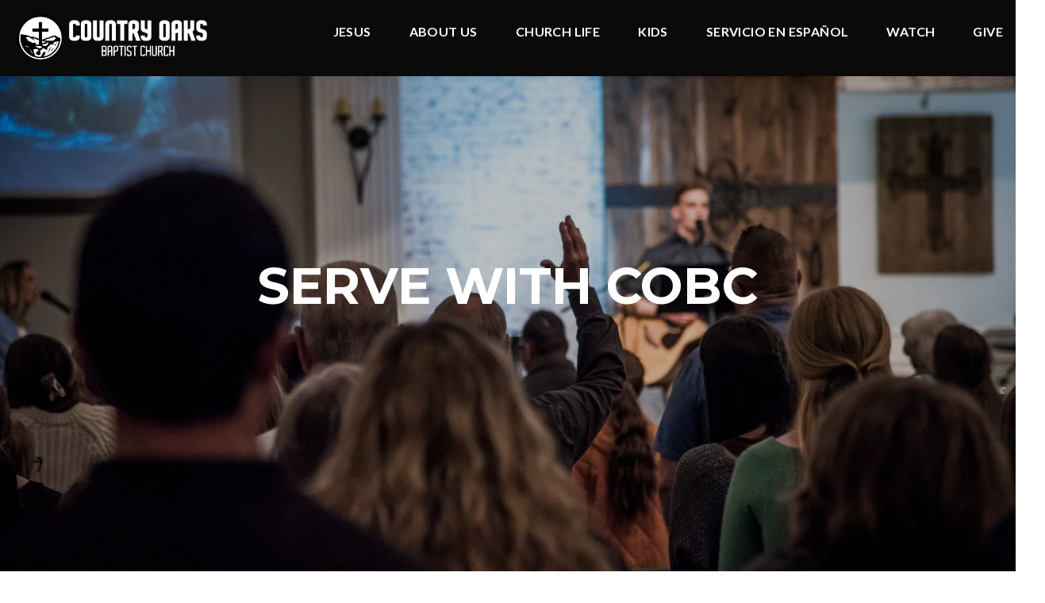

--- FILE ---
content_type: text/html; charset=UTF-8
request_url: https://www.countryoaks.org/serve/
body_size: 8931
content:
<!DOCTYPE html><!--[if lt IE 7]> <html class="no-js lt-ie9 lt-ie8 lt-ie7" lang="en-US"> <![endif]--><!--[if IE 7]> <html class="no-js lt-ie9 lt-ie8" lang="en-US"> <![endif]--><!--[if IE 8]> <html class="no-js lt-ie9" lang="en-US"> <![endif]--><!--[if gt IE 8]><!--> <html class="no-js" lang="en-US"> <!--<![endif]--><head> <meta charset="utf-8"> <title>Serve | Country Oaks Baptist Church</title> <meta name="viewport" content="width=device-width, initial-scale=1"> <link rel="profile" href="http://gmpg.org/xfn/11"> <link rel="pingback" href="https://www.countryoaks.org/xmlrpc.php"> <link rel='dns-prefetch' href='//cdnjs.cloudflare.com'/><link rel='dns-prefetch' href='//js.stripe.com'/><link rel='dns-prefetch' href='//countryoaks.thechurchco.com'/><link rel='dns-prefetch' href='//s.w.org'/> <script type="text/javascript">
			window._wpemojiSettings = {"baseUrl":"https:\/\/s.w.org\/images\/core\/emoji\/2.3\/72x72\/","ext":".png","svgUrl":"https:\/\/s.w.org\/images\/core\/emoji\/2.3\/svg\/","svgExt":".svg","source":{"wpemoji":"https:\/\/www.countryoaks.org\/wp-includes\/js\/wp-emoji.js?ver=2.8.0","twemoji":"https:\/\/www.countryoaks.org\/wp-includes\/js\/twemoji.js?ver=2.8.0"}};
			( function( window, document, settings ) {
	var src, ready, ii, tests;

	/*
	 * Create a canvas element for testing native browser support
	 * of emoji.
	 */
	var canvas = document.createElement( 'canvas' );
	var context = canvas.getContext && canvas.getContext( '2d' );

	/**
	 * Check if two sets of Emoji characters render the same.
	 *
	 * @param set1 array Set of Emoji characters.
	 * @param set2 array Set of Emoji characters.
	 * @returns {boolean} True if the two sets render the same.
	 */
	function emojiSetsRenderIdentically( set1, set2 ) {
		var stringFromCharCode = String.fromCharCode;

		// Cleanup from previous test.
		context.clearRect( 0, 0, canvas.width, canvas.height );
		context.fillText( stringFromCharCode.apply( this, set1 ), 0, 0 );
		var rendered1 = canvas.toDataURL();

		// Cleanup from previous test.
		context.clearRect( 0, 0, canvas.width, canvas.height );
		context.fillText( stringFromCharCode.apply( this, set2 ), 0, 0 );
		var rendered2 = canvas.toDataURL();

		return rendered1 === rendered2;
	}

	/**
	 * Detect if the browser supports rendering emoji or flag emoji. Flag emoji are a single glyph
	 * made of two characters, so some browsers (notably, Firefox OS X) don't support them.
	 *
	 * @since 4.2.0
	 *
	 * @param type {String} Whether to test for support of "flag" or "emoji".
	 * @return {Boolean} True if the browser can render emoji, false if it cannot.
	 */
	function browserSupportsEmoji( type ) {
		var isIdentical;

		if ( ! context || ! context.fillText ) {
			return false;
		}

		/*
		 * Chrome on OS X added native emoji rendering in M41. Unfortunately,
		 * it doesn't work when the font is bolder than 500 weight. So, we
		 * check for bold rendering support to avoid invisible emoji in Chrome.
		 */
		context.textBaseline = 'top';
		context.font = '600 32px Arial';

		switch ( type ) {
			case 'flag':
				/*
				 * Test for UN flag compatibility. This is the least supported of the letter locale flags,
				 * so gives us an easy test for full support.
				 *
				 * To test for support, we try to render it, and compare the rendering to how it would look if
				 * the browser doesn't render it correctly ([U] + [N]).
				 */
				isIdentical = emojiSetsRenderIdentically(
					[ 55356, 56826, 55356, 56819 ],
					[ 55356, 56826, 8203, 55356, 56819 ]
				);

				if ( isIdentical ) {
					return false;
				}

				/*
				 * Test for English flag compatibility. England is a country in the United Kingdom, it
				 * does not have a two letter locale code but rather an five letter sub-division code.
				 *
				 * To test for support, we try to render it, and compare the rendering to how it would look if
				 * the browser doesn't render it correctly (black flag emoji + [G] + [B] + [E] + [N] + [G]).
				 */
				isIdentical = emojiSetsRenderIdentically(
					[ 55356, 57332, 56128, 56423, 56128, 56418, 56128, 56421, 56128, 56430, 56128, 56423, 56128, 56447 ],
					[ 55356, 57332, 8203, 56128, 56423, 8203, 56128, 56418, 8203, 56128, 56421, 8203, 56128, 56430, 8203, 56128, 56423, 8203, 56128, 56447 ]
				);

				return ! isIdentical;
			case 'emoji':
				/*
				 * Emoji 5 has fairies of all genders.
				 *
				 * To test for support, try to render a new emoji (fairy, male), then compares
				 * it to how it would look if the browser doesn't render it correctly
				 * (fairy + male sign).
				 */
				isIdentical = emojiSetsRenderIdentically(
					[ 55358, 56794, 8205, 9794, 65039 ],
					[ 55358, 56794, 8203, 9794, 65039 ]
				);
				return ! isIdentical;
		}

		return false;
	}

	function addScript( src ) {
		var script = document.createElement( 'script' );

		script.src = src;
		script.defer = script.type = 'text/javascript';
		document.getElementsByTagName( 'head' )[0].appendChild( script );
	}

	tests = Array( 'flag', 'emoji' );

	settings.supports = {
		everything: true,
		everythingExceptFlag: true
	};

	for( ii = 0; ii < tests.length; ii++ ) {
		settings.supports[ tests[ ii ] ] = browserSupportsEmoji( tests[ ii ] );

		settings.supports.everything = settings.supports.everything && settings.supports[ tests[ ii ] ];

		if ( 'flag' !== tests[ ii ] ) {
			settings.supports.everythingExceptFlag = settings.supports.everythingExceptFlag && settings.supports[ tests[ ii ] ];
		}
	}

	settings.supports.everythingExceptFlag = settings.supports.everythingExceptFlag && ! settings.supports.flag;

	settings.DOMReady = false;
	settings.readyCallback = function() {
		settings.DOMReady = true;
	};

	if ( ! settings.supports.everything ) {
		ready = function() {
			settings.readyCallback();
		};

		if ( document.addEventListener ) {
			document.addEventListener( 'DOMContentLoaded', ready, false );
			window.addEventListener( 'load', ready, false );
		} else {
			window.attachEvent( 'onload', ready );
			document.attachEvent( 'onreadystatechange', function() {
				if ( 'complete' === document.readyState ) {
					settings.readyCallback();
				}
			} );
		}

		src = settings.source || {};

		if ( src.concatemoji ) {
			addScript( src.concatemoji );
		} else if ( src.wpemoji && src.twemoji ) {
			addScript( src.twemoji );
			addScript( src.wpemoji );
		}
	}

} )( window, document, window._wpemojiSettings );
		</script> <style type="text/css">img.wp-smiley,img.emoji { display: inline !important; border: none !important; box-shadow: none !important; height: 1em !important; width: 1em !important; margin: 0 .07em !important; vertical-align: -0.1em !important; background: none !important; padding: 0 !important;}</style><link rel='stylesheet' id='thechurchco-theme-css' href='https://www.countryoaks.org/wp-content/themes/church-emphasis/assets/dist/css/site.min.css?ver=2.0.8' type='text/css' media='all'/><script type='text/javascript' src='https://v1staticassets.thechurchco.com/includes/js/jquery/jquery.js?ver=1.12.4'></script><script type='text/javascript' src='https://v1staticassets.thechurchco.com/includes/js/jquery/jquery-migrate.js?ver=1.4.1'></script><script type='text/javascript' src='https://www.countryoaks.org/wp-content/themes/church-emphasis/assets/dist/js/modernizr.min.js?ver=2.8.3'></script><link rel='https://api.w.org/' href='https://www.countryoaks.org/wp-json/'/><link rel="EditURI" type="application/rsd+xml" title="RSD" href="https://www.countryoaks.org/xmlrpc.php?rsd"/><link rel="wlwmanifest" type="application/wlwmanifest+xml" href="https://www.countryoaks.org/wp-includes/wlwmanifest.xml"/> <meta name="generator" content="THECHURCHCO 2.8.0"><link rel='shortlink' href='https://www.countryoaks.org/?p=207'/><link rel="alternate" type="application/json+oembed" href="https://www.countryoaks.org/wp-json/oembed/1.0/embed?url=https%3A%2F%2Fwww.countryoaks.org%2Fserve%2F"/><link rel="alternate" type="text/xml+oembed" href="https://www.countryoaks.org/wp-json/oembed/1.0/embed?url=https%3A%2F%2Fwww.countryoaks.org%2Fserve%2F&#038;format=xml"/><link href='https://fonts.googleapis.com/css?family=Montserrat:400,700|Lato:400,700,300' rel='stylesheet' type='text/css'><link rel="stylesheet" id="thechurchco-customizer-css" href="/api/v1/branding.css?v=1.03" type="text/css" media="all"/><meta name="robots" content="noodp"/><meta property="og:title" content="Serve | Country Oaks Baptist Church"><meta property="og:url" content="https://www.countryoaks.org/serve/"><meta property="og:site_name" content="Country Oaks Baptist Church"><meta property="og:type" content="website"/><meta name="twitter:card" content="summary"/><meta name="twitter:title" content="Serve | Country Oaks Baptist Church"/><link rel="canonical" href="https://www.countryoaks.org/serve/"/> <script>

			(function(i,s,o,g,r,a,m){i['GoogleAnalyticsObject']=r;i[r]=i[r]||function(){
				(i[r].q=i[r].q||[]).push(arguments)},i[r].l=1*new Date();a=s.createElement(o),
				m=s.getElementsByTagName(o)[0];a.async=1;a.src=g;m.parentNode.insertBefore(a,m)
			})(window,document,'script','//www.google-analytics.com/analytics.js','ga');

			// This Site
							ga('create', "UA-181447365-1", 'auto');
				ga('send', 'pageview');
						
			
			// Global Tracking
			ga('create', "UA-73740581-4", {'name':'global'});
			ga('global.send', 'pageview');

		</script> <script async src="https://www.googletagmanager.com/gtag/js?id=G-XH16RT9B1H"></script> <script>
		window.dataLayer = window.dataLayer || [];
		function gtag(){dataLayer.push(arguments);}
		gtag('js', new Date());
		gtag('config', 'G-XH16RT9B1H',{'groups':'globaltracking'});
				</script> <script>

        var thechurchcoRecaptchas = [];

        // Recaptcha: Ninja
        var thechurchcoRecaptchaOnLoadCallback = function(){

            var $ = jQuery;
            var recaptchas = {};
            var rID = 0; 

            // Get All Ninja Forms

            $('.ninja-forms-cont').each(function(index){
                
                

                rID++;

                // Scope Form
                var $form = $(this);
                var form_id = $form.context.id+'_'+rID;

                // Tracking
                var tracking = $form.closest('[data-form-tracker]').attr('data-form-tracker');
               
                // Create Container
                var $container = $('<div class="field-wrap" data-tcc-google-recaptcha><div id="'+form_id+'_recaptcha">---RECAPTCHA---</div></div>');

                // Get Submit
                var $submitWrap = $form.find('.submit-wrap');

                // Check if we are in an Iframe or not.
                // Recaptchas don't work well in iFrames so we aren't going to use them.
                if ( self !== top ) {
                    // We need to pass the recaptcha check though so lets fake an answer.
                    var $fakeRecapcha = $('<input type="hidden" name="g-recaptcha-response" value="bypassrecaptcha" />');
                    $fakeRecapcha.insertBefore($submitWrap);
                    return;
                }


                // Insert
                $container.insertBefore($submitWrap)

                // Convert to ReCaptcha
                var wigdet = grecaptcha.render(form_id+'_recaptcha', {
                    'sitekey' : '6LdOFbYUAAAAANCAQ3n-0fCDwDEKpbUTRDCM1QBt',
                });

                thechurchcoRecaptchas.push(wigdet);

                // Clear Captcha on Submit
                $submitWrap.find('[type="submit"]').on('click',function(e){

                    // Track
                    var args = { 'send_to': 'globaltracking' }
                    if(tracking) {
                        gtag('event', tracking, {});
                        gtag('event', tracking, args);
                    }


                    // Reset
                    setTimeout(function(){
                        for(var i=0; i < thechurchcoRecaptchas.length; i++){
                            grecaptcha.reset(thechurchcoRecaptchas[i]);
                        }
                    },5000);
                })

            });

            // Signup Form.
            // if(window.Signup) window.Signup.setupGoogleRecaptcha();

        }

    </script> <link rel="icon" href="https://res.cloudinary.com/thechurchcoproduction/image/fetch/f_auto/https://thechurchco-production.s3.amazonaws.com/uploads/sites/2831/2022/01/cropped-2022-logo-only-dark-gold-512-X-512-32x32.png" sizes="32x32"/><link rel="icon" href="https://res.cloudinary.com/thechurchcoproduction/image/fetch/f_auto/https://thechurchco-production.s3.amazonaws.com/uploads/sites/2831/2022/01/cropped-2022-logo-only-dark-gold-512-X-512-192x192.png" sizes="192x192"/><link rel="apple-touch-icon-precomposed" href="https://res.cloudinary.com/thechurchcoproduction/image/fetch/f_auto/https://thechurchco-production.s3.amazonaws.com/uploads/sites/2831/2022/01/cropped-2022-logo-only-dark-gold-512-X-512-180x180.png"/><meta name="msapplication-TileImage" content="https://res.cloudinary.com/thechurchcoproduction/image/fetch/f_auto/https://thechurchco-production.s3.amazonaws.com/uploads/sites/2831/2022/01/cropped-2022-logo-only-dark-gold-512-X-512-270x270.png"/> <style type="text/css" id="wp-custom-css"> .force-square .row-column.image-type-circle .image { max-width: none;}.force-square .row-column.image-type-circle .image img { border-radius: 0;}/** Single Column Text Column **/@media (min-width: 768px){.text-columns-row .row-content .text-column-text.column-twelve { width: 62.66667%; margin-left: 18.66667%; margin-right: 2%; }}.wide-text-column.text-columns-row .row-content .text-column-text.column-twelve { width: 96%; margin-left: 2%; margin-right: 2%;}/* My Favorite Upgrades :) */.row .row-text,.row-column p{ opacity: 1;}.row-header .row-title:after { display: none;}.row-header .row-title { font-size: 2.5em; margin-bottom: 0;}.row-header .row-text { margin-top: 0;}.row-header .row-defaults { -ms-transform: translateY(0vh) !important; transform: translateY(0vh) !important;}header .header-title, header .header-subtitle { font-weight: bold !important;}header .header-text { font-weight: 500;}h1, h2, h3, h4, h5, h6, header .header-title, header .header-subtitle { text-transform: none; letter-spacing: 0; }header.no-image { height: auto; position: initial; z-index: 20; padding-top: 3em; padding-bottom: 3em; }header.no-image .header-content { position: relative; top: 0; transform: none; padding-bottom: 2em; padding-top: 2em; float: left; width: 100%; }.row.-no-defaults.image-type-imageonly { padding-top: 0;}.card .author .author-profile-picture img { display: none; }/** MENU FIX ***/ul.menu-primary > li ul { min-width: 200px; font-size: 0.75em; }ul.menu-primary > li ul li > a { color: white !important; background-color: white; padding: 1em; transition: all 0.5s cubic-bezier(0.33, 0, 0.19, 1) !important; }ul.menu-primary > li ul li > a:hover { opacity: 1 !important; padding-left: 2em !important;}ul.menu-primary > li ul li:first-child a { border-top-left-radius: 0.25em; border-top-right-radius: 0.25em;}ul.menu-primary > li ul li:last-child a { border-bottom-left-radius: 0.25em; border-bottom-right-radius: 0.25em;}.column-left .row-column { text-align: left;}@media (max-width: 768px){ .row-header .row-title { font-size: 2em; }}/** Group Image Fix **/.card.group .image img { border-radius: 0; max-width: none;} </style> </head><body class="page-template-default page page-id-207 page-parent thechurchco-default thechurchco-theme-church-emphasis"><main class="tcc-main-content"> <div class="top-bar navigation-display-solid fixed"> <div class="top-bar-container"> <div class="logo logo-landscape medium"><a href="/"><img src="https://thechurchco-production.s3.amazonaws.com/uploads/sites/2831/2022/01/2022-logo-black-and-white-horizontal.png" loading="lazy"></a></div> <nav class="primary"> <ul id="menu-main-menu-1" class="menu-primary"><li class="menu-item menu-item-type-post_type menu-item-object-page menu-item-316"><a href="https://www.countryoaks.org/jesus/">Jesus</a></li><li class="menu-item menu-item-type-post_type menu-item-object-page menu-item-has-children menu-item-50"><a href="https://www.countryoaks.org/about/">About Us</a><ul class="sub-menu"> <li class="menu-item menu-item-type-post_type menu-item-object-page menu-item-186"><a href="https://www.countryoaks.org/what-to-expect/">What to Expect</a></li> <li class="menu-item menu-item-type-post_type menu-item-object-page menu-item-223"><a href="https://www.countryoaks.org/about/">What We Believe</a></li> <li class="menu-item menu-item-type-post_type menu-item-object-page menu-item-129"><a href="https://www.countryoaks.org/leadership/">Leadership</a></li></ul></li><li class="menu-item menu-item-type-post_type menu-item-object-page current-menu-ancestor current-menu-parent current_page_parent current_page_ancestor menu-item-has-children menu-item-214"><a href="https://www.countryoaks.org/events/">Church Life</a><ul class="sub-menu"> <li class="menu-item menu-item-type-custom menu-item-object-custom menu-item-2835"><a href="https://www.mychurchevents.com/calendar/2253713/month">Church Calendar</a></li> <li class="menu-item menu-item-type-post_type menu-item-object-page menu-item-215"><a href="https://www.countryoaks.org/events/">Events</a></li> <li class="menu-item menu-item-type-post_type menu-item-object-page menu-item-220"><a href="https://www.countryoaks.org/grow/">Growth Groups</a></li> <li class="menu-item menu-item-type-post_type menu-item-object-page menu-item-3546"><a href="https://www.countryoaks.org/about/baptism/">Baptism</a></li> <li class="menu-item menu-item-type-post_type menu-item-object-page menu-item-2716"><a href="https://www.countryoaks.org/biblical-membership/">Biblical Membership</a></li> <li class="menu-item menu-item-type-post_type menu-item-object-page menu-item-185"><a href="https://www.countryoaks.org/kids/">Kids</a></li> <li class="menu-item menu-item-type-post_type menu-item-object-page menu-item-219"><a href="https://www.countryoaks.org/youth/">Students</a></li> <li class="menu-item menu-item-type-post_type menu-item-object-page menu-item-645"><a href="https://www.countryoaks.org/adults/">Adults</a></li> <li class="menu-item menu-item-type-post_type menu-item-object-page menu-item-261"><a href="https://www.countryoaks.org/ccw/">Cross-Cultural Work</a></li> <li class="menu-item menu-item-type-post_type menu-item-object-page current-menu-item page_item page-item-207 current_page_item menu-item-221"><a href="https://www.countryoaks.org/serve/">Serve</a></li> <li class="menu-item menu-item-type-post_type menu-item-object-page menu-item-260"><a href="https://www.countryoaks.org/worship-ministry/">Worship Ministry</a></li> <li class="menu-item menu-item-type-post_type menu-item-object-page menu-item-2112"><a href="https://www.countryoaks.org/occ/">Operation Christmas Child</a></li> <li class="menu-item menu-item-type-custom menu-item-object-custom menu-item-2026"><a href="https://cobc.churchcenter.com/directory/people">Online Directory</a></li> <li class="menu-item menu-item-type-post_type menu-item-object-page menu-item-635"><a href="https://www.countryoaks.org/resources/">Resources</a></li></ul></li><li class="menu-item menu-item-type-post_type menu-item-object-page menu-item-216"><a href="https://www.countryoaks.org/kids/">Kids</a></li><li class="menu-item menu-item-type-post_type menu-item-object-page menu-item-3319"><a href="https://www.countryoaks.org/estudio-biblico-en-espanol/">Servicio en Español</a></li><li class="menu-item menu-item-type-post_type menu-item-object-page menu-item-has-children menu-item-224"><a href="https://www.countryoaks.org/watch-live/">Watch</a><ul class="sub-menu"> <li class="menu-item menu-item-type-post_type menu-item-object-page menu-item-225"><a href="https://www.countryoaks.org/watch-live/">Watch Live</a></li> <li class="menu-item menu-item-type-post_type menu-item-object-page menu-item-184"><a href="https://www.countryoaks.org/sermons/">Sermons</a></li> <li class="menu-item menu-item-type-post_type menu-item-object-page menu-item-3645"><a href="https://www.countryoaks.org/subscribe/">Subscribe</a></li> <li class="menu-item menu-item-type-post_type menu-item-object-page menu-item-2890"><a href="https://www.countryoaks.org/apologetics-class/">Apologetics Class</a></li> <li class="menu-item menu-item-type-post_type menu-item-object-page menu-item-2802"><a href="https://www.countryoaks.org/events/social-justice-the-gospel/">Social Justice &amp; the Gospel Class</a></li></ul></li><li class="menu-item menu-item-type-custom menu-item-object-custom menu-item-413"><a href="#pcogiving">Give</a></li></ul> </nav> <nav class="mobile"> <ul id="menu-main-menu-2" class="menu-mobile"><li class="menu-item menu-item-type-post_type menu-item-object-page menu-item-316"><a href="https://www.countryoaks.org/jesus/">Jesus</a></li><li class="menu-item menu-item-type-post_type menu-item-object-page menu-item-has-children menu-item-50"><a href="https://www.countryoaks.org/about/">About Us</a><ul class="sub-menu"> <li class="menu-item menu-item-type-post_type menu-item-object-page menu-item-186"><a href="https://www.countryoaks.org/what-to-expect/">What to Expect</a></li> <li class="menu-item menu-item-type-post_type menu-item-object-page menu-item-223"><a href="https://www.countryoaks.org/about/">What We Believe</a></li> <li class="menu-item menu-item-type-post_type menu-item-object-page menu-item-129"><a href="https://www.countryoaks.org/leadership/">Leadership</a></li></ul></li><li class="menu-item menu-item-type-post_type menu-item-object-page current-menu-ancestor current-menu-parent current_page_parent current_page_ancestor menu-item-has-children menu-item-214"><a href="https://www.countryoaks.org/events/">Church Life</a><ul class="sub-menu"> <li class="menu-item menu-item-type-custom menu-item-object-custom menu-item-2835"><a href="https://www.mychurchevents.com/calendar/2253713/month">Church Calendar</a></li> <li class="menu-item menu-item-type-post_type menu-item-object-page menu-item-215"><a href="https://www.countryoaks.org/events/">Events</a></li> <li class="menu-item menu-item-type-post_type menu-item-object-page menu-item-220"><a href="https://www.countryoaks.org/grow/">Growth Groups</a></li> <li class="menu-item menu-item-type-post_type menu-item-object-page menu-item-3546"><a href="https://www.countryoaks.org/about/baptism/">Baptism</a></li> <li class="menu-item menu-item-type-post_type menu-item-object-page menu-item-2716"><a href="https://www.countryoaks.org/biblical-membership/">Biblical Membership</a></li> <li class="menu-item menu-item-type-post_type menu-item-object-page menu-item-185"><a href="https://www.countryoaks.org/kids/">Kids</a></li> <li class="menu-item menu-item-type-post_type menu-item-object-page menu-item-219"><a href="https://www.countryoaks.org/youth/">Students</a></li> <li class="menu-item menu-item-type-post_type menu-item-object-page menu-item-645"><a href="https://www.countryoaks.org/adults/">Adults</a></li> <li class="menu-item menu-item-type-post_type menu-item-object-page menu-item-261"><a href="https://www.countryoaks.org/ccw/">Cross-Cultural Work</a></li> <li class="menu-item menu-item-type-post_type menu-item-object-page current-menu-item page_item page-item-207 current_page_item menu-item-221"><a href="https://www.countryoaks.org/serve/">Serve</a></li> <li class="menu-item menu-item-type-post_type menu-item-object-page menu-item-260"><a href="https://www.countryoaks.org/worship-ministry/">Worship Ministry</a></li> <li class="menu-item menu-item-type-post_type menu-item-object-page menu-item-2112"><a href="https://www.countryoaks.org/occ/">Operation Christmas Child</a></li> <li class="menu-item menu-item-type-custom menu-item-object-custom menu-item-2026"><a href="https://cobc.churchcenter.com/directory/people">Online Directory</a></li> <li class="menu-item menu-item-type-post_type menu-item-object-page menu-item-635"><a href="https://www.countryoaks.org/resources/">Resources</a></li></ul></li><li class="menu-item menu-item-type-post_type menu-item-object-page menu-item-216"><a href="https://www.countryoaks.org/kids/">Kids</a></li><li class="menu-item menu-item-type-post_type menu-item-object-page menu-item-3319"><a href="https://www.countryoaks.org/estudio-biblico-en-espanol/">Servicio en Español</a></li><li class="menu-item menu-item-type-post_type menu-item-object-page menu-item-has-children menu-item-224"><a href="https://www.countryoaks.org/watch-live/">Watch</a><ul class="sub-menu"> <li class="menu-item menu-item-type-post_type menu-item-object-page menu-item-225"><a href="https://www.countryoaks.org/watch-live/">Watch Live</a></li> <li class="menu-item menu-item-type-post_type menu-item-object-page menu-item-184"><a href="https://www.countryoaks.org/sermons/">Sermons</a></li> <li class="menu-item menu-item-type-post_type menu-item-object-page menu-item-3645"><a href="https://www.countryoaks.org/subscribe/">Subscribe</a></li> <li class="menu-item menu-item-type-post_type menu-item-object-page menu-item-2890"><a href="https://www.countryoaks.org/apologetics-class/">Apologetics Class</a></li> <li class="menu-item menu-item-type-post_type menu-item-object-page menu-item-2802"><a href="https://www.countryoaks.org/events/social-justice-the-gospel/">Social Justice &amp; the Gospel Class</a></li></ul></li><li class="menu-item menu-item-type-custom menu-item-object-custom menu-item-413"><a href="#pcogiving">Give</a></li></ul> <div class="menu-mobile-handle-container"> <span class="menu-mobile-handle-top"></span> <span class="menu-mobile-handle-middle"></span> <span class="menu-mobile-handle-bottom"></span> </div> </nav> </div></div> <header class="default hide-video-mobile tint -align-default imagebg" style="background-image:url(https://thechurchco-production.s3.amazonaws.com/uploads/sites/2831/2022/08/Untitled-design-1.jpg);"> <div class="container"> <div class="header-content"> <h1 class="header-title long-text">SERVE WITH COBC</h1> </div> </div> </header> <section class="row image-columns-row image-type-landscape lightbg -align-default -last-row " > <div class="container"> <div class="row-defaults"> <h3 class="row-title " >SERVICE OPPORTUNITIES</h3> <div class="row-text " ><p>A healthy church body is one that is engaged in using their gifts to serve each other and the community around them. We believe that the Holy Spirit has gifted everyone to serve in some capacity in their local church body. Here at COBC, we have plenty of opportunities to serve!</p></div> <div class="row-buttons "> <a href="https://cobc.churchcenter.com/people/forms/178226?open-in-church-center-modal=true" class="button-outlined single-line" ><span class="text">interest form</span></a> </div> </div> <div class="row-content"> <div class="row-column column-four image-type-landscape"> <div class="image "> <a href="mailto:mike@countryoaks.org" > <img class="main" src="https://thechurchco-production.s3.amazonaws.com/uploads/sites/2831/2020/09/santi-vedri-O5EMzfdxedg-unsplash-545x310.jpg" loading="lazy"> </a> </div> <div class="column-text"> <h6>Children's Ministry</h6> <p>Work with Mike Owens, our Director of Children's Ministries to come alongside parents in the discipleship of their children.</p> <a href="mailto:mike@countryoaks.org" class="button-outlined" ><span class="text">contact leader</span></a> </div></div> <div class="row-column column-four image-type-landscape"> <div class="image "> <a href="mailto:zach@countryoaks.org" > <img class="main" src="https://thechurchco-production.s3.amazonaws.com/uploads/sites/2831/2020/09/eliott-reyna-5KrZ3UoDKC4-unsplash-545x310.jpg" loading="lazy"> </a> </div> <div class="column-text"> <h6>Student Ministry</h6> <p>Work with Zach Douglas, our Director of Student Ministries to come alongside parents in the discipleship of their students.</p> <a href="mailto:zach@countryoaks.org" class="button-outlined" ><span class="text">Contact Leader</span></a> </div></div> <div class="row-column column-four image-type-landscape"> <div class="image "> <a href="mailto:bcblackie@gmail.com" > <img class="main" src="https://thechurchco-production.s3.amazonaws.com/uploads/sites/2831/2020/09/kristina-paparo-IIY5YxY8WKY-unsplash-545x310.jpg" loading="lazy"> </a> </div> <div class="column-text"> <h6>Greeters</h6> <p>Our greeters are the first impression people have when they visit church. This team welcomes everyone in a warm and friendly way and assists visitors.</p> <a href="mailto:bcblackie@gmail.com" class="button-outlined" ><span class="text">contact leader</span></a> </div></div> <div class="row-column column-four image-type-landscape"> <div class="image "> <a href="https://www.countryoaks.org/worship-ministry/" > <img class="main" src="https://thechurchco-production.s3.amazonaws.com/uploads/sites/2831/2024/07/Web-Photo-Worship-545x310.jpg" loading="lazy"> </a> </div> <div class="column-text"> <h6>Worship/Tech Team</h6> <p>If you are skilled in playing an instrument, singing, or related technologies and you would like to use the gifts God has given you to foster an atmosphere of worship, there's a place for you.</p> <a href="https://www.countryoaks.org/worship-ministry/" class="button-outlined" ><span class="text">Learn more</span></a> </div></div> <div class="row-column column-four image-type-landscape"> <div class="image "> <a href="mailto:gohrfamily@outlook.com" > <img class="main" src="https://thechurchco-production.s3.amazonaws.com/uploads/sites/2831/2024/07/Web-Photo-Communion-545x310.jpg" loading="lazy"> </a> </div> <div class="column-text"> <h6>Ushers</h6> <p>Our ushers help seat congregants when needed and serve the Lord's Supper on a monthly basis.</p> <a href="mailto:gohrfamily@outlook.com" class="button-outlined" ><span class="text">contact leader</span></a> </div></div> <div class="row-column column-four image-type-landscape"> <div class="image "> <a href="https://www.countryoaks.org/serve/dress/" > <img class="main" src="https://thechurchco-production.s3.amazonaws.com/uploads/sites/2831/2024/08/Website-Photo-Dress-a-Girl.jpg" loading="lazy"> </a> </div> <div class="column-text"> <h6>Dress a Girl</h6> <p>Dress a Girl Around the World is a group of ladies from COBC and the community, that meet once a month and sew dresses for God’s precious girls that live in poverty around the world. </p> <a href="https://www.countryoaks.org/serve/dress/" class="button-outlined" ><span class="text">More info</span></a> </div></div> <div class="row-column column-four image-type-landscape"> <div class="image "> <a href="mailto:reata_ranch@yahoo.com" > <img class="main" src="https://thechurchco-production.s3.amazonaws.com/uploads/sites/2831/2020/09/bernard-hermant-CpUgNqJDinw-unsplash-545x310.jpg" loading="lazy"> </a> </div> <div class="column-text"> <h6>Security Team</h6> <p>Our Watchmen monitor the church building during our Sunday services, maintaining a welcoming entrance and ensuring the safety of our congregation.</p> <a href="mailto:reata_ranch@yahoo.com" class="button-outlined" ><span class="text">Contact leader</span></a> </div></div> <div class="row-column column-four image-type-landscape"> <div class="image "> <a href="https://www.countryoaks.org/serve/food-pantry/" > <img class="main" src="https://thechurchco-production.s3.amazonaws.com/uploads/sites/2831/2020/09/calle-macarone-Vl78eNdiJaQ-unsplash-545x310.jpg" loading="lazy"> </a> </div> <div class="column-text"> <h6>Food Pantry</h6> <p>We gather food and donate it to the Salvation Army to help needy families in our church and community.</p> <a href="https://www.countryoaks.org/serve/food-pantry/" class="button-outlined" ><span class="text">More info</span></a> </div></div> <div class="row-column column-four image-type-landscape"> <div class="image "> <img class="main" src="https://thechurchco-production.s3.amazonaws.com/uploads/sites/2831/2025/11/Salvation-Army-Logo-2.png" loading="lazy"> </div> <div class="column-text"> <h6>Bell Ringing with Salvation Army</h6> <p>It's time to ring! Sign up at www.registertoring.com or by calling the Salvation Army office at (661) 823-9508.Every dollar raised stays right here in Tehachapi to help local families in need! </p> </div></div> </div> </div> </section> <footer class="default row icon-columns-row" id="contact"> <div class="container"> <div class="contact-wrap"> <div class="row-column column-three"> <p> <a href="mailto:info@countryoaks.org" aria-label="Contact us via email"> <span class="icon icon-mail" aria-hidden="true"></span> <span class="sr-only">Contact us via email</span> </a> </p> <h6>Email</h6> <p><a href="mailto:info@countryoaks.org">info@countryoaks.org</a></p> </div> <div class="row-column column-three"> <p> <a href="tel:661.822.1379" aria-label="Call us at 661.822.1379"> <span class="icon icon-phone" aria-hidden="true"></span> <span class="sr-only">Call us at 661.822.1379</span> </a> </p> <h6>Phone</h6> <p><a href="tel:661.822.1379">661.822.1379</a></p> </div> <div class="row-column column-three"> <p> <a href="https://goo.gl/maps/FkruHt9dzskcD8J6A" target="_blank" aria-label="View map of our location"> <span class="icon icon-location" aria-hidden="true"></span> <span class="sr-only">View map of our location</span> </a> </p> <h6>Address</h6> <p><a href="https://goo.gl/maps/FkruHt9dzskcD8J6A" target="_blank">20915 Schout Road, Tehachapi, CA, USA</a></p> </div> <div class="row-column column-three"> <p> <a href="https://cobc.churchcenter.com/giving" target="_blank" aria-label="Give online"> <span class="icon icon-credit-card" aria-hidden="true"></span> <span class="sr-only">Give online</span> </a> </p> <h6>Give</h6> <p><a href="https://cobc.churchcenter.com/giving" target="_blank">Give Online</a></p> </div> </div> <div class="social"> <a target="_blank" href="http://www.facebook.com/countryoaksbaptistchurch"><span class="icon-facebook"></span></a> <a target="_blank" href="http://www.instagram.com/countryoaksbaptistchurch"><span class="icon-instagram"></span></a> </div> <div class="footer-nav"> <ul id="menu-footer-menu" class="footer-menu"><li id="menu-item-235" class="menu-item menu-item-type-post_type menu-item-object-page menu-item-home menu-item-235"><a href="https://www.countryoaks.org/">Home</a></li><li id="menu-item-236" class="menu-item menu-item-type-post_type menu-item-object-page menu-item-236"><a href="https://www.countryoaks.org/about/">About</a></li><li id="menu-item-237" class="menu-item menu-item-type-post_type menu-item-object-page menu-item-237"><a href="https://www.countryoaks.org/leadership/">Leadership</a></li><li id="menu-item-2422" class="menu-item menu-item-type-custom menu-item-object-custom menu-item-2422"><a href="https://cobc.churchcenter.com/giving">Give</a></li></ul> </div> <div class="copyright">&copy; 2026 Country Oaks Baptist Church</div> </div> <div class="rep-platform"><a target="_blank" href="https://thechurchco.com/?utm_source=v1site&utm_medium=www.countryoaks.org&utm_campaign=footer&utm_id=footer">The Church Co</a></div> </footer> <TCCAnnouncements site="https://www.countryoaks.org" theme="emphasis" pid="207" time="6000"> </TCCAnnouncements> <script>
		function nativePostMessage(action, data){
			if (!window.parent) return;
			var customData = { action, data };
			window.parent.postMessage(JSON.parse(JSON.stringify(customData)), '*')
		}

		var TCCBroadcastResize = function(){setTimeout(function(){if(!window.parent) return;window.parent.postMessage(JSON.parse(JSON.stringify({action:'RESIZE_PARENT',data: {height: document.documentElement.offsetHeight,origin: window.location.href}})), '*')},250)}
		document.addEventListener("DOMContentLoaded", function(){TCCBroadcastResize();});
		function inIframe(){
			try {
				return window.self !== window.top;
			} catch (e) {
				return true;
			}
		}

		// Some embeds aren't part of web components we need to resize on an interval
		if(inIframe()){

			// On Load
			nativePostMessage('RESIZE_PARENT', {height: document.documentElement.offsetHeight,origin: window.location.href})
			
			// Every Three Seconds
			setInterval(function(){nativePostMessage('RESIZE_PARENT', {height: document.documentElement.offsetHeight,origin: window.location.href})},3000)
			
		}


		</script> <script src="https://js.churchcenter.com/modal/v1"></script> <script>

		jQuery(document).ready(function($) {
			
			// Giving Modal
			$('[href="#pcogiving"]').on('click',function(e){
				e.preventDefault();
				ChurchCenterModal.open('https://cobc.churchcenter.com/giving');
			})

		});


		</script> <script src="https://www.google.com/recaptcha/api.js?onload=thechurchcoRecaptchaOnLoadCallback&render=explicit" async defer></script><script type='text/javascript' src='https://cdnjs.cloudflare.com/ajax/libs/jquery-cookie/1.4.1/jquery.cookie.min.js?ver=1.4.1'></script><script type='text/javascript' src='https://cdnjs.cloudflare.com/ajax/libs/jquery-validate/1.15.0/jquery.validate.min.js?ver=2.0.1'></script><script type='text/javascript' src='https://cdnjs.cloudflare.com/ajax/libs/jquery.payment/1.3.2/jquery.payment.min.js?ver=2.0.1'></script><script type='text/javascript' src='https://www.countryoaks.org/wp-content/themes/church-emphasis/assets/dist/js/site.js?ver=2.0.8'></script><script type='text/javascript' src='https://v1staticassets.thechurchco.com/includes/js/wp-embed.js?ver=tcc2.8.0'></script> </main></body></html>
<!--compressed, size saved 4.88%. From 41233 bytes, now 39220 bytes-->

--- FILE ---
content_type: text/css; charset: UTF-8;charset=UTF-8
request_url: https://www.countryoaks.org/api/v1/branding.css?v=1.03
body_size: 2018
content:
:root { --brand-color:#6b0000;  --brand-color-darkened:#4b0000;  --brand-color-lightened:#984d4d;  --light-color:#ffffff;  --light-color-darkened:#b3b3b3;  --light-color-lightened:#ffffff;  --light-text-color:#0a0a0a;  --light-text-color-darkened:#070707;  --light-text-color-lightened:#545454;  --dark-color:#000000;  --dark-color-darkened:#000000;  --dark-color-lightened:#4d4d4d;  --dark-text-color:#ffffff;  --dark-text-color-darkened:#b3b3b3;  --dark-text-color-lightened:#ffffff;  --navbar-color:#0a0a0a;  --navbar-color-darkened:#070707;  --navbar-color-lightened:#545454;  --navbar-link-color:#ffffff;  --navbar-link-color-darkened:#b3b3b3;  :#57564d;  --footer-color:#0a0a0a;  --footer-color-darkened:#070707;  --footer-color-lightened:#545454;  --brand-text-color:#ededed;  --brand-text-color-darkened:#a6a6a6;  --brand-text-color-lightened:#f3f3f3;  --secondary-color:#ededed;  --secondary-color-darkened:#a6a6a6;  --secondary-color-lightened:#f3f3f3;  --secondary-text-color:#000000;  --secondary-text-color-darkened:#000000;  --secondary-text-color-lightened:#4d4d4d;  --tertiary-color:#5e5e5e;  --tertiary-color-darkened:#424242;  --tertiary-color-lightened:#8f8f8f;  --tertiary-text-color:#ffffff;  --tertiary-text-color-darkened:#b3b3b3;  --tertiary-text-color-lightened:#ffffff;  --body-font:'Lato', sans-serif;  --heading-font:'Montserrat', sans-serif;  ; }/**
 * Customizer Overrides: Emphasis
 **/


/*
// ------------------------------------
// Fonts
// ------------------------------------
*/

body, p { font-family: 'Lato', sans-serif; font-weight: @thechurchsite_body_weight; }

h1,h2,h3,h4,h5,h6,blockquote,header .header-title { font-family: 'Montserrat', sans-serif;  ; font-weight: @thechurchsite_heading_weight; }

header.default.-search form input { font-family: 'Montserrat', sans-serif;  ; font-weight:@thechurchsite_heading_weight; }




/*
// ------------------------------------
// Primary Color
// ------------------------------------
*/

button.primary,
.button-primary,
input.button-primary,
input[type="submit"] {
	color: #6b0000;
	box-shadow: inset 0 0 0 2px #6b0000;
}

button.primary:after,
.button-primary:after,
input.button-primary:after,
input[type="submit"]:after,
button.primary:before,
.button-primary:before,
input.button-primary:before,
input[type="submit"]:before {

	background-color: #6b0000;

}


/* Hover no span */
button.primary:hover,
.button-primary:hover,
input.button-primary:hover,
input[type="submit"]:hover {
	color: #ededed;

}

button.primary:hover span,
.button-primary:hover span,
input.button-primary:hover span,
input[type="submit"]:hover span {
	color: #ededed;

}

input[type="submit"],
input[type="button"],
input[type="reset"] {

	color: #6b0000;
	/*border-color: #6b0000 !important;*/
	font-family: 'Lato', sans-serif;
	font-weight: @thechurchsite_body_weight;
	box-shadow: inset 0 0 0 2px #6b0000;

}

/*
// ------------------------------------
// Cards
// ------------------------------------
*/
.card:after { background-color: #6b0000; }


/*
// ------------------------------------
// Form Inputs
// ------------------------------------
*/


textarea:focus,
input[type="text"]:focus,
input[type="password"]:focus,
input[type="datetime"]:focus,
input[type="datetime-local"]:focus,
input[type="date"]:focus,
input[type="month"]:focus,
input[type="time"]:focus,
input[type="week"]:focus,
input[type="number"]:focus,
input[type="email"]:focus,
input[type="url"]:focus,
input[type="search"]:focus,
input[type="tel"]:focus,
input[type="image"]:focus,
input[type="color"]:focus,
select:focus {

	border-bottom: 2px solid #6b0000;

}


.imagebg textarea:focus,
.imagebg input[type="text"]:focus,
.imagebg input[type="password"]:focus,
.imagebg input[type="datetime"]:focus,
.imagebg input[type="datetime-local"]:focus,
.imagebg input[type="date"]:focus,
.imagebg input[type="month"]:focus,
.imagebg input[type="time"]:focus,
.imagebg input[type="week"]:focus,
.imagebg input[type="number"]:focus,
.imagebg input[type="email"]:focus,
.imagebg input[type="url"]:focus,
.imagebg input[type="search"]:focus,
.imagebg input[type="tel"]:focus,
.imagebg input[type="image"]:focus,
.imagebg input[type="color"]:focus,
.imagebg select:focus {

	border-bottom: 2px solid #FFF;

}


a { color: #6b0000; }

/*
// ------------------------------------
// Row Colors
// ------------------------------------
*/

.row .row-title:after,
.quote-row .source:after { background-color: #6b0000; }

.lightbg { background-color: #ffffff; color: #0a0a0a; }
.lightbg .button-outlined { box-shadow: inset 0 0 0 2px #0a0a0a; color: #0a0a0a; }
.lightbg .button-outlined:after { background: #0a0a0a; }
.lightbg .button-outlined:hover span { color: #ffffff; }
.lightbg .row-column a .icon { color: #0a0a0a; }

.darkbg  { background-color: #000000; color: #ffffff; }
.darkbg .button-outlined { box-shadow: inset 0 0 0 2px #ffffff; color: #ffffff; }
.darkbg .button-outlined:after { background: #ffffff; }
.darkbg .button-outlined:hover span { color: #000000; }
.darkbg .row-column a .icon { color: #ffffff; }

.brandbg { background-color: #6b0000; color: #ededed; }
.brandbg .button-outlined { box-shadow: inset 0 0 0 2px #ededed; color: #ededed; }
.brandbg .button-outlined:after { background: #ededed; }
.brandbg .row-column a .icon { color: #ededed; }
.brandbg a { color: currentColor; font-weight: bold; }
.brandbg .button-primary,
.brandbg input[type="submit"],
.brandbg button.primary { box-shadow: inset 0 0 0 2px #ededed; color: #ededed; }
.brandbg .button-primary:after { background: #ededed; }
.brandbg .button-primary:hover { color: #6b0000; }
.brandbg .button-primary:hover span { color: #6b0000; }
.brandbg .button-outlined:hover { color: #6b0000; }
.brandbg .button-outlined:hover span { color: #6b0000; }

.secondbg { background-color: #ededed; color: #000000; }
.secondbg .button-outlined { box-shadow: inset 0 0 0 2px #000000; color: #000000; }
.secondbg .button-outlined:after { background: #000000; }
.secondbg .row-column a .icon { color: #000000; }
.secondbg a { color: currentColor; font-weight: bold; }
.secondbg .button-primary,
.secondbg input[type="submit"],
.secondbg button.primary { box-shadow: inset 0 0 0 2px #000000; color: #000000; }
.secondbg .button-primary span { color: #ededed; }
.secondbg .button-primary:after { background: #000000; }
.secondbg .button-primary:hover { color: #ededed; }
.secondbg .button-primary:hover span { color: #ededed; }
.secondbg .button-outlined:hover { color: #ededed; }
.secondbg .button-outlined:hover span { color: #ededed; }

.thirdbg { background-color: #5e5e5e; color: #ffffff; }
.thirdbg .button-outlined { box-shadow: inset 0 0 0 2px #ffffff; color: #ffffff; }
.thirdbg .button-outlined:after { background: #ffffff; }
.thirdbg .row-column a .icon { color: #ffffff; }
.thirdbg a { color: currentColor; font-weight: bold; }
.thirdbg .button-primary,
.thirdbg input[type="submit"],
.thirdbg button.primary { box-shadow: inset 0 0 0 2px #ffffff; color: #ffffff; }
.thirdbg .button-primary span { color: #5e5e5e; }
.thirdbg .button-primary:after { background: #ffffff; }
.thirdbg .button-primary:hover { color: #5e5e5e; }
.thirdbg .button-primary:hover span { color: #5e5e5e; }
.thirdbg .button-outlined:hover { color: #5e5e5e; }
.thirdbg .button-outlined:hover span { color: #5e5e5e; }


.imagebg .button-primary {

	box-shadow: inset 0 0 0 2px white;
	color: black;


}

.imagebg .button-primary:hover {
	color: #6b0000;
}

.imagebg .button-primary:hover span { color: #6b0000; }

header.no-image { background-color: #ffffff; color: #0a0a0a; }

/*
// ------------------------------------
// Top bar
// ------------------------------------
*/

.top-bar nav.primary ul[class*="menu-"] li a,
.top-bar nav.mobile .menu-mobile a { color: #ffffff; }

.top-bar nav.primary ul[class*="menu-"] li a:hover,
.top-bar nav.mobile .menu-mobile a:hover { color: #ffffff; opacity: 0.75 }
ul.menu-primary > li.action a { background-color: #6b0000; color: #ededed; }
/*** SOLID BAR ***/

.top-bar.navigation-display-solid { background-color: #0a0a0a; }
.top-bar.navigation-display-solid nav.primary ul[class*="menu-"] > li ul { background-color: #0a0a0a; }
.top-bar.navigation-display-solid nav.primary ul[class*="menu-"] > li ul a { background-color: #0a0a0a; }

/*** TRANSPARENT ***/

/*** MOBILE ***/

nav.mobile .menu-mobile { background-color: #0a0a0a; }
nav.mobile .menu-mobile-handle-container .menu-mobile-handle-top,
nav.mobile .menu-mobile-handle-container .menu-mobile-handle-middle,
nav.mobile .menu-mobile-handle-container .menu-mobile-handle-bottom,
nav.mobile.open .menu-mobile-handle-container .menu-mobile-handle-top,
nav.mobile.open .menu-mobile-handle-container .menu-mobile-handle-middle,
nav.mobile.open .menu-mobile-handle-container .menu-mobile-handle-bottom { background-color: #ffffff; }


/*
// ------------------------------------
// Footer
// ------------------------------------
*/

footer, footer.row { background-color: #0a0a0a; color: @thechurchsite_footer_text_color; }
footer h6, footer.row h6 { color: @thechurchsite_footer_text_color; }
footer a,
footer.footer-menu a,
footer.footer-menu .row-column a .icon,
footer.footer-menu .mega-menu a,
.footer-menu-render a,
footer .row-column a .icon { color: @thechurchsite_footer_text_color;  }

footer:not(.footer-menu) .row-column a .icon,
footer:not(.footer-menu) a { color: @thechurchsite_footer_text_color;  }


/*
// ------------------------------------
// Messenger
// ------------------------------------
*/

.messenger .body .intro { background-color: #6b0000; font-family: 'Lato', sans-serif; font-weight: @thechurchsite_body_weight; }
.messenger .trigger { background-color: #6b0000; box-shadow: inset 0 0 0 2px #6b0000; }

/*
// ------------------------------------
// Giving
// ------------------------------------
*/

.thechurchco-giving-form .loader:before { border-bottom-color: #6b0000; }

/*
// ------------------------------------
// Loader
// ------------------------------------
*/

.tccloader:before { border-bottom-color: #6b0000; }

/*
// ------------------------------------
// Prayer Requests
// ------------------------------------
*/

.lightbg .prayer-request-app .prayer-request { background-color: #000000; color: #ffffff; }
.lightbg .prayer-request-app .prayer-request a.item { color: #ffffff; }
.lightbg .prayer-request-app button { box-shadow: inset 0 0 0 2px #000000; color: #000000; }
.lightbg .prayer-request-app button:after { background: #0a0a0a; }
.lightbg .prayer-request-app button:hover { color: #ffffff; }

.darkbg .prayer-request-app .prayer-request { background-color: #ffffff; color: #0a0a0a; }
.darkbg .prayer-request-app .prayer-request a.item { color: #0a0a0a; }
.darkbg .prayer-request-app button { box-shadow: inset 0 0 0 2px #ffffff; color: #ffffff; }
.darkbg .prayer-request-app button:after { background: #ffffff; }
.darkbg .prayer-request-app button:hover { color: #000000; }

/*
// ------------------------------------
// Accordion
// ------------------------------------
*/

.lightbg .accordion-wrap .title { background-color: #000000; color: #ffffff; }
.darkbg .accordion-wrap .title { background-color: #ffffff; color: #0a0a0a;  }
.brandbg .accordion-wrap .title { background-color: #ededed; color: #6b0000;  }
.secondbg .accordion-wrap .title { background-color: #000000; color: #ededed;  }
.thirdbg .accordion-wrap .title { background-color: #ffffff; color: #5e5e5e;  }

.lightbg .accordion-wrap .body { color: #0a0a0a; }
.darkbg .accordion-wrap .body { color: #ffffff; }
.brandbg .accordion-wrap .body { color: #ededed; }
.secondbg .accordion-wrap .body { color: #000000; }
.thirdbg .accordion-wrap .body { color: #ffffff; }

/*
// ------------------------------------
// Subnav
// ------------------------------------
*/
.brandbg.subnav-row a { color: #ededed; }
.secondbg.subnav-row a { color: #000000; }
.thirdbg.subnav-row a { color: #ffffff; }

/*
// ------------------------------------
// Announcment: TopBar
// ------------------------------------
*/

.announcement-topbanner { color: #ededed; background-color: #6b0000; }

/*
// ------------------------------------
// Church Online
// ------------------------------------
*/

.lightbg .churchonline .churchonline-stack-item { background-color: #ffffff; }
.darkbg .churchonline .churchonline-stack-item { background-color: #000000; }
.imagebg .churchonline .churchonline-stack-item { background-color: #ffffff; color: #0a0a0a  }
.brandbg .churchonline .churchonline-stack-item { background-color: #6b0000; }
.brandbg .churchonline-stack-bar-wrap a { color: #ededed; }
.secondbg .churchonline .churchonline-stack-item { background-color: #ededed; }
.secondbg .churchonline-stack-bar-wrap a { color: #000000; }
.thirdbg .churchonline .churchonline-stack-item { background-color: #5e5e5e; }
.thirdbg .churchonline-stack-bar-wrap a { color: #ffffff; }

/*
// ------------------------------------
// Calendar
// ------------------------------------
*/
[data-component-type="TCCCalendar"] .rbc-event { background-color: #6b0000; color: #ededed; }
[data-component-type="TCCCalendar"] .rbc-today:after { background-color: #6b0000; }.no-touch .hide-no-touch { display: none; }.touch .hide-touch { display: none; }::placeholder { color: inherit; }.htmlembed-center { margin: 0 auto; }.htmlembed-center > * { margin: 0 auto; }.rbc-button-link, .rbc-button-link:hover,.rbc-button-link:after, .rbc-button-link:before { all: unset !important; }button.rbc-button-link { color: currentColor !important; }.rbc-btn-group button { color: currentColor !important; } .row { padding: 6em 0em; } @media (max-width:768px){ .row { padding: 3em 0em; } }

--- FILE ---
content_type: text/plain
request_url: https://www.google-analytics.com/j/collect?v=1&_v=j102&a=1094485963&t=pageview&_s=1&dl=https%3A%2F%2Fwww.countryoaks.org%2Fserve%2F&ul=en-us%40posix&dt=Serve%20%7C%20Country%20Oaks%20Baptist%20Church&sr=1280x720&vp=1280x720&_u=IADAAEABAAAAACAAI~&jid=1740906934&gjid=2099855799&cid=1509489461.1768882797&tid=UA-181447365-1&_gid=1899099479.1768882797&_r=1&_slc=1&z=259246307
body_size: -569
content:
2,cG-RDZTCFPWJJ